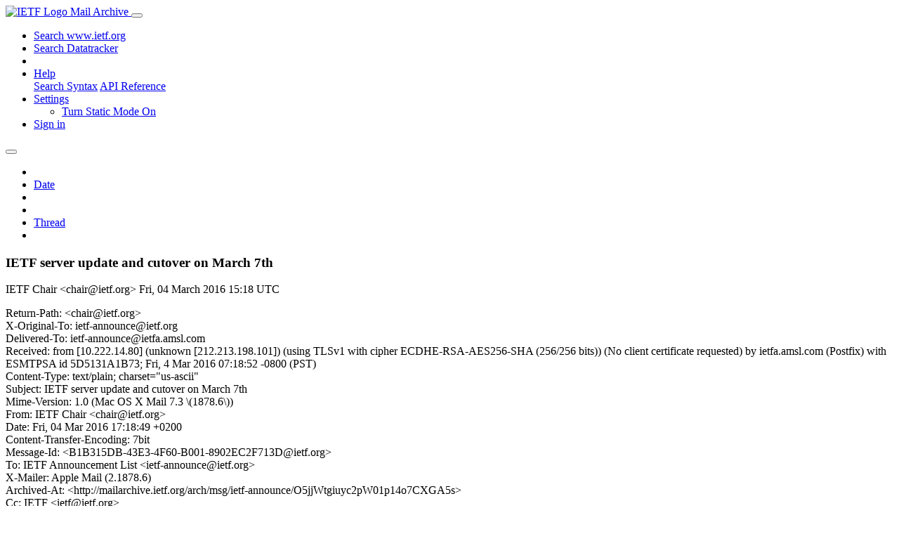

--- FILE ---
content_type: text/html; charset=utf-8
request_url: https://mailarchive.ietf.org/arch/msg/ietf-announce/O5jjWtgiuyc2pW01p14o7CXGA5s/
body_size: 4244
content:
<!DOCTYPE html> 
<html lang="en">
<head>
    <meta charset="utf-8">
    <meta http-equiv="X-UA-Compatible" content="IE=edge">
    <meta name="viewport" content="width=device-width, initial-scale=1">
    <meta name="description" content="Search IETF mail list archives">
    <title>IETF server update and cutover on March 7th</title>

    

    <link rel="stylesheet" type="text/css" href="https://static.ietf.org/mailarchive/2.37.1/fontawesome/css/all.css">
    <link rel="stylesheet" type="text/css" href="https://static.ietf.org/mailarchive/2.37.1/mlarchive/css/bootstrap_custom.css">
    <link rel="stylesheet" type="text/css" href="https://static.ietf.org/mailarchive/2.37.1/mlarchive/css/styles.css">

    

    

</head>

<body>

<!-- Container -->
<div id="container">

    <header class="navbar navbar-expand-md navbar-dark fixed-top px-3 py-0">
        <div class="container-fluid">
            <a class="navbar-brand p-0" href="/">
                <img alt="IETF Logo" src="https://static.ietf.org/mailarchive/2.37.1/mlarchive/images/ietflogo-small-transparent.png">
                <span class="navbar-text d-none d-md-inline-block">
                
                Mail Archive
                
                </span>
            </a>
            <button class="navbar-toggler" type="button" data-bs-toggle="collapse" data-bs-target="#navbar-main" aria-controls="navbar-main" aria-expanded="false" aria-label="Toggle navigation">
                <span class="navbar-toggler-icon"></span>
            </button>

            
            <div id="navbar-main" class="navbar-header collapse navbar-collapse">
                <ul class="navbar-nav ms-auto">
                    <li class="nav-item d-none d-lg-inline">
                        <a class="nav-link" href="https://www.ietf.org/search/">Search www.ietf.org</a>
                    </li>
                    <li class="nav-item d-none d-lg-inline">
                        <a class="nav-link" href="https://datatracker.ietf.org">Search Datatracker</a>
                    </li>
		            <li class="nav-item d-none d-lg-inline navbar-text pipe"></li>

                    <li class="nav-item dropdown">
                        <a class="nav-link dropdown-toggle" href="#" id="navbar-help" role="button" data-bs-toggle="dropdown" aria-haspopup="true" aria-expanded="false">Help</a>
                        <div class="dropdown-menu" aria-labelledby="navbar-help">
                            <a class="dropdown-item" href="/arch/help/">Search Syntax</a>
                            <a class="dropdown-item" href="/docs/api-reference/">API Reference</a>
                        </div>
                    </li>

                    
                    
                    
                    
                    
                    <li class="nav-item dropdown me-2">
                        <a id="nav-settings-anchor" class="nav-link dropdown-toggle" href="#" id="navbar-settings" role="button" data-bs-toggle="dropdown" aria-haspopup="true" aria-expanded="false">Settings</a>
                        <ul class="dropdown-menu" aria-labelledby="navbar-settings">
                            <li><a id="toggle-static" class="dropdown-item" href="#">Turn Static Mode On</a></li>
                        </ul>
                    </li>
                    

                    
                    <li class="nav-item">
                        
                            <a class="nav-link" href="/oidc/authenticate/" rel="nofollow">Sign in</a>
                        
                    </li>
                    
                </ul>
            </div> <!-- navbar-header -->
            
        </div> <!-- container-fluid -->
    </header>

            <!-- 
            <noscript>
                <p class="navbar-text"><small>Enable Javascript for full functionality.</small></p>
            </noscript>
            -->

        <!-- Django Messages -->
        


    <!-- Content -->
    <div id="content">
        

<div class="container-fluid">

  <nav class="navbar navbar-expand-md navbar-light bg-light rounded shadow-sm navbar-msg-detail my-2">
      <button type="button" class="navbar-toggler" data-bs-toggle="collapse" data-bs-target="#id-navbar-top" aria-expanded="false">
        <span class="navbar-toggler-icon"></span>
      </button>

    <!-- Collect the nav links, forms, and other content for toggling -->
    <div class="collapse navbar-collapse navbar-detail px-5" id="id-navbar-top">
      <ul class="navbar-nav">
        <li class="nav-item" title="Previous by date">
          
            <a class="nav-link previous-in-list" href="/arch/msg/ietf-announce/qoauw6OzfJVOt91qvOyibxkDYw0/" aria-label="previous in list">
          
            <span class="fa fa-chevron-left" aria-hidden="true"></span>
            </a>
        </li>
        <li class="nav-item" title="Date Index">
          <a class="nav-link date-index" href="/arch/browse/ietf-announce/?index=O5jjWtgiuyc2pW01p14o7CXGA5s">Date</a>
        </li>
        <li class="nav-item" title="Next by date">
          
            <a class="nav-link next-in-list" href="/arch/msg/ietf-announce/C8_8PIQYPJMThSpMeKUJpqdawbg/" aria-label="next in list">
          
            <span class="fa fa-chevron-right" aria-hidden="true"></span>
            </a>
        </li>
        <li class="nav-item" title="Previous in thread">
          
            <a class="nav-link previous-in-thread" href="/arch/msg/ietf-announce/qoauw6OzfJVOt91qvOyibxkDYw0/" aria-label="previous in thread">
          
            <span class="fa fa-chevron-left" aria-hidden="true"></span>
            </a>
        </li>
        <li class="nav-item" title="Thread Index">
          <a class="nav-link thread-index" href="/arch/browse/ietf-announce/?gbt=1&amp;index=O5jjWtgiuyc2pW01p14o7CXGA5s">Thread</a>
        </li>
        <li class="nav-item" title="Next in thread">
          
            <a class="nav-link next-in-thread" href="/arch/msg/ietf-announce/C8_8PIQYPJMThSpMeKUJpqdawbg/" aria-label="next in thread">
          
            <span class="fa fa-chevron-right" aria-hidden="true"></span>
            </a>
        </li>
        
      </ul>
      <ul class="nav navbar-nav navbar-right">
      </ul>
    </div><!-- /.navbar-collapse -->
</nav>

  
  <div class="row">

    <div class="msg-detail col-md-8 pt-3" data-static-date-index-url="/arch/browse/static/ietf-announce/2016-03/#O5jjWtgiuyc2pW01p14o7CXGA5s" data-static-thread-index-url="/arch/browse/static/ietf-announce/thread/2016-03/#O5jjWtgiuyc2pW01p14o7CXGA5s" data-date-index-url="/arch/browse/ietf-announce/?index=O5jjWtgiuyc2pW01p14o7CXGA5s" data-thread-index-url="/arch/browse/ietf-announce/?gbt=1&amp;index=O5jjWtgiuyc2pW01p14o7CXGA5s">
      
      <div id="msg-body" data-message-url="https://mailarchive.ietf.org/arch/msg/ietf-announce/O5jjWtgiuyc2pW01p14o7CXGA5s/">
    <div id="message-links">
      
        <a href="mailto:ietf-announce@ietf.org?subject=Re: IETF server update and cutover on March 7th" class="reply-link" title="Reply"><i class="fas fa-reply fa-lg"></i></a>
      
      <a href="/arch/msg/ietf-announce/O5jjWtgiuyc2pW01p14o7CXGA5s/download/" class="download-link" title="Message Download"><i class="fa fa-download fa-lg"></i></a>
      <a href="https://mailarchive.ietf.org/arch/msg/ietf-announce/O5jjWtgiuyc2pW01p14o7CXGA5s/" class="detail-link" title="Message Detail"><i class="fa fa-link fa-lg"></i></a>
    </div>
    <h3>IETF server update and cutover on March 7th</h3>
    <p id="msg-info" class="msg-header">
      <span id="msg-from" class="pipe">IETF Chair &lt;chair@ietf.org&gt;</span>
      <span id="msg-date" class="pipe">Fri, 04 March  2016 15:18 UTC</span>
    </p>
    <div id="msg-header" class="msg-header">
      <p>
      
        Return-Path: &lt;chair@ietf.org&gt;<br />
      
        X-Original-To: ietf-announce@ietf.org<br />
      
        Delivered-To: ietf-announce@ietfa.amsl.com<br />
      
        Received: from [10.222.14.80] (unknown [212.213.198.101]) (using TLSv1 with cipher ECDHE-RSA-AES256-SHA (256/256 bits)) (No client certificate requested) by ietfa.amsl.com (Postfix) with ESMTPSA id 5D5131A1B73; Fri,  4 Mar 2016 07:18:52 -0800 (PST)<br />
      
        Content-Type: text/plain; charset=&quot;us-ascii&quot;<br />
      
        Subject: IETF server update and cutover on March 7th<br />
      
        Mime-Version: 1.0 (Mac OS X Mail 7.3 \(1878.6\))<br />
      
        From: IETF Chair &lt;chair@ietf.org&gt;<br />
      
        Date: Fri, 04 Mar 2016 17:18:49 +0200<br />
      
        Content-Transfer-Encoding: 7bit<br />
      
        Message-Id: &lt;B1B315DB-43E3-4F60-B001-8902EC2F713D@ietf.org&gt;<br />
      
        To: IETF Announcement List &lt;ietf-announce@ietf.org&gt;<br />
      
        X-Mailer: Apple Mail (2.1878.6)<br />
      
        Archived-At: &lt;http://mailarchive.ietf.org/arch/msg/ietf-announce/O5jjWtgiuyc2pW01p14o7CXGA5s&gt;<br />
      
        Cc: IETF &lt;ietf@ietf.org&gt;<br />
      
        X-BeenThere: ietf-announce@ietf.org<br />
      
        X-Mailman-Version: 2.1.15<br />
      
        Precedence: list<br />
      
        Reply-To: ietf@ietf.org<br />
      
        List-Id: &quot;IETF announcement list. No discussions.&quot; &lt;ietf-announce.ietf.org&gt;<br />
      
        List-Unsubscribe: &lt;https://www.ietf.org/mailman/options/ietf-announce&gt;, &lt;mailto:ietf-announce-request@ietf.org?subject=unsubscribe&gt;<br />
      
        List-Archive: &lt;https://mailarchive.ietf.org/arch/browse/ietf-announce/&gt;<br />
      
        List-Post: &lt;mailto:ietf-announce@ietf.org&gt;<br />
      
        List-Help: &lt;mailto:ietf-announce-request@ietf.org?subject=help&gt;<br />
      
        List-Subscribe: &lt;https://www.ietf.org/mailman/listinfo/ietf-announce&gt;, &lt;mailto:ietf-announce-request@ietf.org?subject=subscribe&gt;<br />
      
        X-List-Received-Date: Fri, 04 Mar 2016 15:18:54 -0000<br />
      
      </p>
    </div>
    <div class="msg-payload">
      
          <pre class="wordwrap">All,

On Monday, March 7th, the IETF will be switching over from its current
primary server to a new server, with upgraded operating system and
application software.  This upgrade is one of many regular and ongoing
steps that we take to continue to improve the IETF&#x27;s IT infrastructure
and capabilities.

The cutover process will begin at 9AM Pacific/12 Noon Eastern/1700
GMT.  In order to ensure a complete and clean migration, some services
will be halted during the cutover process.  We expect that the
Datatracker, including Internet-draft submissions, might be offline
and unavailable for 20-30 minutes.  Other dynamic websites, such as
the IAB, the IRTF, the IETF&#x27;s Blog and all Mailman sites, will be
offline for a similar interval.  We expect that email messages sent to
or through the IETF, whether to mailing lists or secretariat
addresses, might be delayed, for from 30 minutes to perhaps an hour
depending on the retry rates of the originator&#x27;s sending servers. We
also expect interruptions to Jabber conferencing capabilities. Other
services, such as the main IETF website, access to mail list archives
in their still-several versions, DNS services, and FTP and RSYNC
services should not be interrupted at all, save for a possible
connection drop when the new DNS records go live.

As with any migration, we believe we have accounted for and tested
everything, and are hoping for a problem-free migration.
Nonetheless, such operations are the culmination of months of work,
and it is almost inevitable that *something* will break, go wrong, or
at least &quot;be different&quot; than it was before... and there is always the
chance that parts of the process might take longer than anticipated.
There is no need to panic:  AMS IT and Secretariat staff, and members
of the Tools Team, will be online during and for
many hours after the cutover, testing, responding to any trouble
reports, and correcting any remaining issues we discover.

We ask for your patience during this process, and appreciate your
support as we work to improve the IETF&#x27;s online experience.

Jari Arkko, IETF Chair
(on behalf of the staff and volunteers taking care of the IETF IT systems)

</pre>

      
    </div>
    <div>
      
    </div>
</div> <!-- msg-body -->




            <div id="message-thread">

        
<ul class="thread-snippet">

    <li class="depth-0 current-msg"><a href="/arch/msg/ietf-announce/O5jjWtgiuyc2pW01p14o7CXGA5s/">IETF server update and cutover on March 7th</a>&nbsp;&nbsp;IETF Chair</li>

</ul>


      </div> <!-- message-thread -->


      <div class="d-flex justify-content-center">
        <ul id="navigation" class="list-inline">
          <li class="list-inline-item">
            <a id="toggle-nav" class="toggle js-off" href="#">Hide Navigation Bar</a>
          </li>
          
        </ul>
      </div>
          
    </div> <!-- msg-detail -->

    <div class="msg-aside col-md-4"></div>
</div> <!-- row -->

    <div class="btn-toolbar msg-detail-toolbar" role="toolbar" aria-label="...">
    <div class="btn-group" role="group" aria-label="...">
      
        <a class="btn btn-default" href="/arch/msg/ietf-announce/qoauw6OzfJVOt91qvOyibxkDYw0/">
      
          <i class="fa fa-chevron-left" aria-hidden="true"></i>
        </a>
      <a class="btn btn-default" href="">Date</a>
      
        <a class="btn btn-default" href="/arch/msg/ietf-announce/C8_8PIQYPJMThSpMeKUJpqdawbg/">
      
          <i class="fa fa-chevron-right" aria-hidden="true"></i>
        </a>
    </div>
    <div class="btn-group" role="group" aria-label="...">
      
        <a class="btn btn-default" href="/arch/msg/ietf-announce/qoauw6OzfJVOt91qvOyibxkDYw0/">
      
          <i class="fa fa-chevron-left" aria-hidden="true"></i>
        </a>
      <a class="btn btn-default" href="">Thread</a>
      
        <a class="btn btn-default" href="/arch/msg/ietf-announce/C8_8PIQYPJMThSpMeKUJpqdawbg/">
      
          <i class="fa fa-chevron-right" aria-hidden="true"></i>
        </a>
    </div>
    
</div>



    <nav class="navbar navbar-expand-md navbar-light bg-light rounded shadow-sm navbar-msg-detail my-2">
      <button type="button" class="navbar-toggler" data-bs-toggle="collapse" data-bs-target="#id-navbar-bottom" aria-expanded="false">
        <span class="navbar-toggler-icon"></span>
      </button>

    <!-- Collect the nav links, forms, and other content for toggling -->
    <div class="collapse navbar-collapse navbar-detail px-5" id="id-navbar-bottom">
      <ul class="navbar-nav">
        <li class="nav-item" title="Previous by date">
          
            <a class="nav-link previous-in-list" href="/arch/msg/ietf-announce/qoauw6OzfJVOt91qvOyibxkDYw0/" aria-label="previous in list">
          
            <span class="fa fa-chevron-left" aria-hidden="true"></span>
            </a>
        </li>
        <li class="nav-item" title="Date Index">
          <a class="nav-link date-index" href="/arch/browse/ietf-announce/?index=O5jjWtgiuyc2pW01p14o7CXGA5s">Date</a>
        </li>
        <li class="nav-item" title="Next by date">
          
            <a class="nav-link next-in-list" href="/arch/msg/ietf-announce/C8_8PIQYPJMThSpMeKUJpqdawbg/" aria-label="next in list">
          
            <span class="fa fa-chevron-right" aria-hidden="true"></span>
            </a>
        </li>
        <li class="nav-item" title="Previous in thread">
          
            <a class="nav-link previous-in-thread" href="/arch/msg/ietf-announce/qoauw6OzfJVOt91qvOyibxkDYw0/" aria-label="previous in thread">
          
            <span class="fa fa-chevron-left" aria-hidden="true"></span>
            </a>
        </li>
        <li class="nav-item" title="Thread Index">
          <a class="nav-link thread-index" href="/arch/browse/ietf-announce/?gbt=1&amp;index=O5jjWtgiuyc2pW01p14o7CXGA5s">Thread</a>
        </li>
        <li class="nav-item" title="Next in thread">
          
            <a class="nav-link next-in-thread" href="/arch/msg/ietf-announce/C8_8PIQYPJMThSpMeKUJpqdawbg/" aria-label="next in thread">
          
            <span class="fa fa-chevron-right" aria-hidden="true"></span>
            </a>
        </li>
        
      </ul>
      <ul class="nav navbar-nav navbar-right">
      </ul>
    </div><!-- /.navbar-collapse -->
</nav>


</div>


    </div>
    <!-- END Content -->


    
  
    
  <div class="footer scrolling">
      <p class="small text-center">v2.37.1 | <a href="https://github.com/ietf-tools/mailarch/issues">Report a Bug</a> | <a href="mailto:tools-help@ietf.org">By Email</a> | <a href="https://status.ietf.org">System Status</a></p>
  </div>

  


</div> <!-- END Container -->



<script src="https://static.ietf.org/mailarchive/2.37.1/jquery/js/jquery-3.6.0.min.js" crossorigin="anonymous"></script>
<script src="https://static.ietf.org/mailarchive/2.37.1/bootstrap-5.1.1-dist/js/bootstrap.bundle.min.js" crossorigin="anonymous"></script>
<script type="text/javascript" src="https://static.ietf.org/mailarchive/2.37.1/jquery.cookie/jquery.cookie.js"></script>
<script type="text/javascript" src="https://static.ietf.org/mailarchive/2.37.1/mlarchive/js/base.js"></script>

<script type="text/javascript" src="https://static.ietf.org/mailarchive/2.37.1/jquery.cookie/jquery.cookie.js"></script>
<script type="text/javascript" src="https://static.ietf.org/mailarchive/2.37.1/mlarchive/js/detail.js"></script>


<!-- debug_toolbar_here -->
<script>(function(){function c(){var b=a.contentDocument||a.contentWindow.document;if(b){var d=b.createElement('script');d.innerHTML="window.__CF$cv$params={r:'9bf0b1e7cfe8cf3b',t:'MTc2ODU5ODgyNi4wMDAwMDA='};var a=document.createElement('script');a.nonce='';a.src='/cdn-cgi/challenge-platform/scripts/jsd/main.js';document.getElementsByTagName('head')[0].appendChild(a);";b.getElementsByTagName('head')[0].appendChild(d)}}if(document.body){var a=document.createElement('iframe');a.height=1;a.width=1;a.style.position='absolute';a.style.top=0;a.style.left=0;a.style.border='none';a.style.visibility='hidden';document.body.appendChild(a);if('loading'!==document.readyState)c();else if(window.addEventListener)document.addEventListener('DOMContentLoaded',c);else{var e=document.onreadystatechange||function(){};document.onreadystatechange=function(b){e(b);'loading'!==document.readyState&&(document.onreadystatechange=e,c())}}}})();</script></body>
</html>
